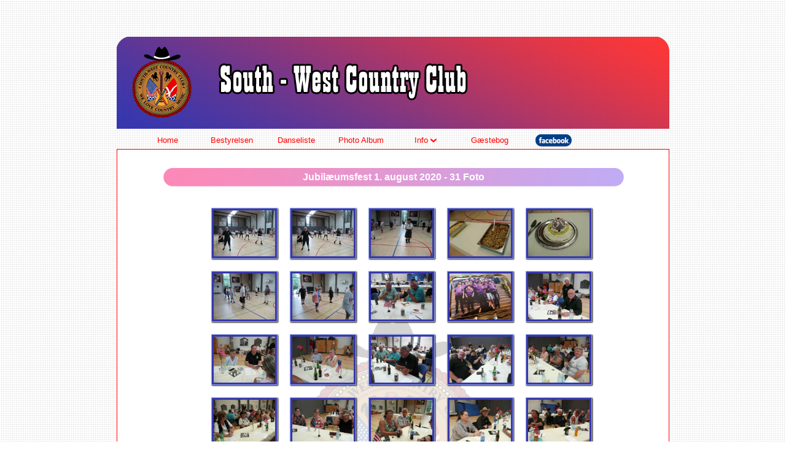

--- FILE ---
content_type: text/html; charset=UTF-8
request_url: https://swcc.dk/fotoalbum/general_2020/general_2020.php
body_size: 2438
content:
<!DOCTYPE html PUBLIC "-//W3C//DTD XHTML 1.0 Transitional//EN" "http://www.w3.org/TR/xhtml1/DTD/xhtml1-transitional.dtd">
<html xmlns="http://www.w3.org/1999/xhtml">
<head>
<meta http-equiv="Content-Type" content="text/html; charset=utf-8" />
<title>South - West Country Club</title>
<link href="../../css/basic.css" rel="stylesheet" type="text/css" media="all" />
<link href="../../css/menu.css" rel="stylesheet" type="text/css" />
<link href="../../css/style.css" rel="stylesheet" type="text/css" />

<!--[if IE]>
  <script src="//html5shiv.googlecode.com/svn/trunk/html5.js"></script>
<![endif]-->


</head>

<body>

<div id="master">
  <!--<link href="../../css/basic.css" rel="stylesheet" type="text/css" />
<div id="test_kloster"><marquee behavior="alternate">Husk Klostertræf 12. oktober 2019</marquee></div>-->
 
<div id="header">

<div id="sponsor"><img src="../../grafik/dummy.png" /></a></div>
</div>      <script type="text/javascript" src="../../drop_menu/CSSnav.js"></script>

<style type="text/css">
<!--
a {
	outline:none;
	}


-->
</style>
       
   <script type="text/javascript">
<!--
function MM_preloadImages() { //v3.0
  var d=document; if(d.images){ if(!d.MM_p) d.MM_p=new Array();
    var i,j=d.MM_p.length,a=MM_preloadImages.arguments; for(i=0; i<a.length; i++)
    if (a[i].indexOf("#")!=0){ d.MM_p[j]=new Image; d.MM_p[j++].src=a[i];}}
}

function MM_swapImgRestore() { //v3.0
  var i,x,a=document.MM_sr; for(i=0;a&&i<a.length&&(x=a[i])&&x.oSrc;i++) x.src=x.oSrc;
}

function MM_findObj(n, d) { //v4.01
  var p,i,x;  if(!d) d=document; if((p=n.indexOf("?"))>0&&parent.frames.length) {
    d=parent.frames[n.substring(p+1)].document; n=n.substring(0,p);}
  if(!(x=d[n])&&d.all) x=d.all[n]; for (i=0;!x&&i<d.forms.length;i++) x=d.forms[i][n];
  for(i=0;!x&&d.layers&&i<d.layers.length;i++) x=MM_findObj(n,d.layers[i].document);
  if(!x && d.getElementById) x=d.getElementById(n); return x;
}

function MM_swapImage() { //v3.0
  var i,j=0,x,a=MM_swapImage.arguments; document.MM_sr=new Array; for(i=0;i<(a.length-2);i+=3)
   if ((x=MM_findObj(a[i]))!=null){document.MM_sr[j++]=x; if(!x.oSrc) x.oSrc=x.src; x.src=a[i+2];}
}
//-->
   </script>
<body>
<div class="nav">
  <ul id="menu" class="menu">
    <li class="margin"><a href="https://www.swcc.dk/">Home</a>
<li>
         <a href="../../bestyrelsen.php">Bestyrelsen</a>    </li>
   
          
            <li><a href="../../danseliste.php?id=1">Danseliste</a></li>
           
           
     
    
    <li>
        <a href="../../foto.php">Photo Album</a>   <!-- angiver overordnet link i navbaren -->
    </li>
        
    <li>
       <a href="#">Info <img src="grafik/pil.png" id="Image1" onMouseOver="MM_swapImage('Image1','','grafik/pil_hover.png',0)" onMouseOut="MM_swapImgRestore()" /></a>
<ul>
            <li><a href="../../opslagstavlen.php">Opslagstavle</a></li>
            <li><a href="../../kalender.php">Kalender</a></li>
            <li><a href="../../line_dance.php">Linedans</a></li>
            <li><a href="../../link.php">Links</a></li>
            <li><a href="../../aersmedlem.php">&AElig;resmedlemmer</a></li> 
              </ul>
    </li>
    
<!--<li>
       <a href="../../klostertreaf.php">Klostertr&aelig;f <img src="grafik/pil.png" id="Image1" onMouseOver="MM_swapImage('Image1','','grafik/pil_hover.png',0)" onMouseOut="MM_swapImgRestore()" /></a>
<ul>
            <li><a href="../../tilmeld.php">Tilmelding 2026</a></li>
            <li><a href="../../onske.php">&Oslash;nskedans 2026</a></li>
               <li><a href="../../../flyers/flyer_html/kloster2019.php" target="_blank">Kloster flyer 2026</a></li> 
        <li><a href="../../kloster.php">Workshop 2018</a></li> 
          
      </ul>
    </li>  --> 
    <li>
      <li><a href="../../gaestbog.php?valg=kig">G&aelig;stebog</a> </li>
          
    </li>
    
    <li><a href="https://www.facebook.com/groups/664546076903537/?fref=ts" target="_blank"><img src="grafik/facebook.png" title="SWCC facebook" width="90" height="28" border="0" /> </a></li>
     </ul>
     
</div>
<script type="text/javascript">
var dropdown=new MENU.dropdown.init("dropdown", {id:'menu', active:'menuhover'});
</script>   

        
  <div id="content">    
   <div id="overskrift">Jubilæumsfest 1. august 2020 - 31 Foto</div>
  
    <div class="gallery">
      <ul>
        <li><a class="fancybox" rel="group" href="pix/pix1.jpg" title="jubilæumsfesten i Løgumkloster den 01.08.20 - 1 af 31"><img src="pix/pix2.jpg" width="100"></a></li>
        <li><a class="fancybox" rel="group" href="pix/pix2.jpg" title="jubilæumsfesten i Løgumkloster den 01.08.20 - 2 af 31"><img src="pix/pix2.jpg" width="100"></a></li>
        <li><a class="fancybox" rel="group" href="pix/pix3.jpg" title="jubilæumsfesten i Løgumkloster den 01.08.20 - 3 af 31"><img src="pix/pix3.jpg" width="100"></a></li>
        <li><a class="fancybox" rel="group" href="pix/pix4.jpg" title="jubilæumsfesten i Løgumkloster den 01.08.20 - 4 af 31"><img src="pix/pix4.jpg" width="100"></a></li>
        <li><a class="fancybox" rel="group" href="pix/pix5.jpg" title="jubilæumsfesten i Løgumkloster den 01.08.20 - 5 af 31"><img src="pix/pix5.jpg" width="100"></a></li>
      </ul>
      <ul> 
        <li><a class="fancybox" rel="group" href="pix/pix6.jpg" title="jubilæumsfesten i Løgumkloster den 01.08.20 - 6 af 31"><img src="pix/pix6.jpg" width="100"></a></li>
        <li><a class="fancybox" rel="group" href="pix/pix7.jpg" title="jubilæumsfesten i Løgumkloster den 01.08.20 - 7 af 31"><img src="pix/pix7.jpg" width="100"></a></li>
        <li><a class="fancybox" rel="group" href="pix/pix8.jpg" title="jubilæumsfesten i Løgumkloster den 01.08.20 - 8 af 31"><img src="pix/pix8.jpg" width="100"></a></li>
        <li><a class="fancybox" rel="group" href="pix/pix9.jpg" title="jubilæumsfesten i Løgumkloster den 01.08.20 - 9 af 31"><img src="pix/pix9.jpg" width="100"></a></li>
        <li><a class="fancybox" rel="group" href="pix/pix10.jpg" title="jubilæumsfesten i Løgumkloster den 01.08.20 - 10 af 31"><img src="pix/pix10.jpg" width="100"></a></li>
       </ul>
      <ul> 
        <li><a class="fancybox" rel="group" href="pix/pix11.jpg" title="jubilæumsfesten i Løgumkloster den 01.08.20 - 11 af 31"><img src="pix/pix11.jpg" width="100"></a></li>
        <li><a class="fancybox" rel="group" href="pix/pix12.jpg" title="jubilæumsfesten i Løgumkloster den 01.08.20 - 12 af 31"><img src="pix/pix12.jpg" width="100"></a></li>
        <li><a class="fancybox" rel="group" href="pix/pix13.jpg" title="jubilæumsfesten i Løgumkloster den 01.08.20 - 13 af 31"><img src="pix/pix13.jpg" width="100"></a></li>
        <li><a class="fancybox" rel="group" href="pix/pix14.jpg" title="jubilæumsfesten i Løgumkloster den 01.08.20 - 14 af 31"><img src="pix/pix14.jpg" width="100"></a></li>
        <li><a class="fancybox" rel="group" href="pix/pix15.jpg" title="jubilæumsfesten i Løgumkloster den 01.08.20 - 15 af 31"><img src="pix/pix15.jpg" width="100"></a></li>
       </ul>
      <ul> 
        <li><a class="fancybox" rel="group" href="pix/pix16.jpg" title="jubilæumsfesten i Løgumkloster den 01.08.20 - 16 af 31"><img src="pix/pix16.jpg" width="100"></a></li>
        <li><a class="fancybox" rel="group" href="pix/pix17.jpg" title="jubilæumsfesten i Løgumkloster den 01.08.20 - 17 af 31"><img src="pix/pix17.jpg" width="100"></a></li>
        <li><a class="fancybox" rel="group" href="pix/pix18.jpg" title="jubilæumsfesten i Løgumkloster den 01.08.20 - 18 af 31"><img src="pix/pix18.jpg" width="100"></a></li>
        <li><a class="fancybox" rel="group" href="pix/pix19.jpg" title="jubilæumsfesten i Løgumkloster den 01.08.20 - 19 af 31"><img src="pix/pix19.jpg" width="100"></a></li>
        <li><a class="fancybox" rel="group" href="pix/pix20.jpg" title="jubilæumsfesten i Løgumkloster den 01.08.20 - 20 af 31"><img src="pix/pix20.jpg" width="100"></a></li>
      </ul>
       <ul>
        <li><a class="fancybox" rel="group" href="pix/pix21.jpg" title="jubilæumsfesten i Løgumkloster den 01.08.20 - 21 af 31"><img src="pix/pix21.jpg" width="100"></a></li>
        <li><a class="fancybox" rel="group" href="pix/pix22.jpg" title="jubilæumsfesten i Løgumkloster den 01.08.20 - 22 af 31"><img src="pix/pix22.jpg" width="100"></a></li>
        <li><a class="fancybox" rel="group" href="pix/pix23.jpg" title="jubilæumsfesten i Løgumkloster den 01.08.20 - 23 af 31"><img src="pix/pix23.jpg" width="100"></a></li>
        <li><a class="fancybox" rel="group" href="pix/pix24.jpg" title="jubilæumsfesten i Løgumkloster den 01.08.20 - 24 af 31"><img src="pix/pix24.jpg" width="100"></a></li>
        <li><a class="fancybox" rel="group" href="pix/pix25.jpg" title="jubilæumsfesten i Løgumkloster den 01.08.20 - 25 af 31"><img src="pix/pix25.jpg" width="100"></a></li>
      </ul>
       <ul> 
        <li><a class="fancybox" rel="group" href="pix/pix26.jpg" title="jubilæumsfesten i Løgumkloster den 01.08.20 - 26 af 31"><img src="pix/pix26.jpg" width="100"></a></li>
        <li><a class="fancybox" rel="group" href="pix/pix27.jpg" title="jubilæumsfesten i Løgumkloster den 01.08.20 - 27 af 31"><img src="pix/pix27.jpg" width="100"></a></li>
        <li><a class="fancybox" rel="group" href="pix/pix28.jpg" title="jubilæumsfesten i Løgumkloster den 01.08.20 - 28 af 31"><img src="pix/pix28.jpg" width="100"></a></li>
        <li><a class="fancybox" rel="group" href="pix/pix29.jpg" title="jubilæumsfesten i Løgumkloster den 01.08.20 - 29 af 31"><img src="pix/pix29.jpg" width="100"></a></li>
        <li><a class="fancybox" rel="group" href="pix/pix30.jpg" title="jubilæumsfesten i Løgumkloster den 01.08.20 - 30 af 31"><img src="pix/pix30.jpg" width="100"></a></li>
        
       </ul>
     <ul> 
        <li><a class="fancybox" rel="group" href="pix/pix31.jpg" title="jubilæumsfesten i Løgumkloster den 01.08.20 - 31 af 31"><img src="pix/pix31.jpg" width="100"></a></li>
        
       
       </ul>  
    </div>
    <!-- slut #all -->

<div class="clear"></div>
</div>
    
  
          <div id="footer"><span class="LCtext">&copy; South West Country Club</span></div><div align="center"><span class="ml">Programering: RT-web - Design: web-Lorenzen - </span></div>
</div> <!-- slut #master -->

<script type="text/javascript" src="https://code.jquery.com/jquery-latest.min.js"></script>
<!-- Add fancyBox -->
<link rel="stylesheet" href="source/jquery.fancybox.css" type="text/css" media="screen" />
<script type="text/javascript" src="source/jquery.fancybox.pack.js"></script>
<script type="text/javascript">
	$(document).ready(function() {
		$(".fancybox").fancybox();
	});
</script>

</body>
</html>

--- FILE ---
content_type: text/css
request_url: https://swcc.dk/css/basic.css
body_size: 1307
content:
* {
	margin: 0px;
	padding: 0px;
}
body {
	background-image: url(../grafik/bg3x3.jpg);
	background-repeat: repeat;
}

#master {
	width: 900px;
	margin-right: auto;
	margin-left: auto;
	padding-top: 20px;
}



#content {
	width: 898px;
	float: left;
	min-height:410px;
	background-image: url(../grafik/logo3.png);
	background-repeat: no-repeat;
	background-position: center center;
	background-color: #FFF;
	border-top-width: 1px;
	border-right-width: 1px;
	border-left-width: 1px;
	border-top-style: solid;
	border-right-style: solid;
	border-left-style: solid;
	border-top-color: #F00;
	border-left-color: #F00;
	border-right-color: #F00;
}
#footer {
	height: 30px;
	clear: both;
	background-image: url(../grafik/footer.png);
	background-repeat: no-repeat;
	line-height: 30px;
	text-align: center;
}



.foto {
	width: 150px;
	padding-left: 30px;
	margin-top: 10px;
	margin-bottom: 10px;
	float: left;
}

#foto {
	float: left;
	width: 750px;
	margin-left: 75px;
	text-align: center;
	margin-bottom: 30px;
}
image a {
	text-decoration: none;
}
.foto_streg15 {
	float: left;
	width: 750px;
	text-align: center;
	height: 11px;
	background-image: url(../grafik/foto_streg15.png);
	background-repeat: no-repeat;
	background-position: center center;
	margin-top: 10px;
}
.foto_streg16 {
	float: left;
	width: 750px;
	text-align: center;
	height: 11px;
	background-image: url(../grafik/foto_streg16.png);
	background-repeat: no-repeat;
	background-position: center center;
	margin-top: 10px;
}

.foto_streg17 {
	float: left;
	width: 750px;
	text-align: center;
	height: 11px;
	background-repeat: no-repeat;
	background-position: center center;
	margin-top: 10px;
	background-image: url(../grafik/foto_streg17.png);
}
.foto_streg18 {
	float: left;
	width: 750px;
	text-align: center;
	height: 11px;
	background-repeat: no-repeat;
	background-position: center center;
	margin-top: 10px;
	background-image: url(../grafik/foto_streg18.png);
}

.foto_streg19 {
	float: left;
	width: 750px;
	text-align: center;
	height: 11px;
	background-repeat: no-repeat;
	background-position: center center;
	margin-top: 10px;
	background-image: url(../grafik/foto_streg19.png);
}
.foto_streg20 {
	float: left;
	width: 750px;
	text-align: center;
	height: 11px;
	background-repeat: no-repeat;
	background-position: center center;
	margin-top: 10px;
	background-image: url(../grafik/foto_streg20.png);
}
.foto_streg21 {
	float: left;
	width: 750px;
	text-align: center;
	height: 11px;
	background-repeat: no-repeat;
	background-position: center center;
	margin-top: 10px;
	background-image: url(../grafik/foto_streg21.png);
}

.foto_streg22 {
	float: left;
	width: 750px;
	text-align: center;
	height: 11px;
	background-repeat: no-repeat;
	background-position: center center;
	margin-top: 10px;
	background-image: url(../grafik/foto_streg22.png);
}







#header {
	height: 150px;
	background-image: url(../grafik/header/header.png);
	background-repeat: no-repeat;
	margin-bottom: 5px;
}

.clear {
	clear: both;
}
.content_1 {
	float: left;
	font-weight: bold;
	height: 220px;
	width: 640px;
	padding-left: 92px;
}
.content_left {
	float: left;
	width: 166px;
	font-family: "Trebuchet MS", Arial, Helvetica, sans-serif;
	font-size: 10px;
	color: #333;
	text-align: center;
	font-weight: bold;
	margin-bottom: 15px;
	margin-left: 15px;
}

.content_left a  {
	font-family: Verdana, Geneva, sans-serif;
	font-size: 10px;
	color: #263F82;
	text-decoration: none;
}
.content_left a:hover {
	font-family: Verdana, Geneva, sans-serif;
	font-size: 10px;
	color: #F00;
	text-decoration: none;
}
#all {
	float: left;
	width: 750px;
	margin-top: 15px;
	margin-left: 75px;
	text-align: center;
}
.all1 {
	width: 750px;
	text-align: center;
	float: left;
}
.LCtext {
	font-family: Verdana, Arial, Helvetica, sans-serif;
	font-size: 10px;
	color: #000000;
	font-weight: bold;
	text-align: center;
}
.ml {
	font-family: Tahoma, Geneva, sans-serif;
	font-size: 9px;
	line-height: 30px;
	color: #999;
	opacity: 0.3;
}

#overskrift {
	float: left;
	width: 750px;
	font-family: Arial, Helvetica, sans-serif;
	color: #FFF;
	line-height: 30px;
	text-align: center;
	font-weight: bold;
	background-image: url(../grafik/overskrift.png);
	background-repeat: no-repeat;
	margin-bottom: 15px;
	margin-top: 30px;
	margin-left: 75px;
}
#info_index {
	float: left;
	width: 750px;
	text-align: center;
	background-image: url(../grafik/info.png);
	background-repeat: no-repeat;
	margin-bottom: 15px;
	margin-left: 75px;
}
.text_haslund {
	font-family: Verdana, Geneva, sans-serif;
	font-size: 12px;
	line-height: 30px;
	color: #000;
	float: left;
	margin-left: 155px;
}
.text_breum {
	font-family: Verdana, Geneva, sans-serif;
	font-size: 12px;
	line-height: 30px;
	color: #000;
	float: left;
	margin-left: 80px;
}
#master #content_index #info_index a {
	font-family: Verdana, Geneva, sans-serif;
	color: #333;
	text-decoration: none;
}
#master #content_index #info_index a:hover {
	color: #000;
	text-decoration: none;
}





.margin {
	margin-left: 50px;
}
#line_dance {
	float: left;
	width: 750px;
	margin-top: 15px;
	margin-left: 75px;
	text-align: center;
	margin-bottom: 30px;
	background-repeat: no-repeat;
	background-position: center top;
	color: #000;
	font-family: Verdana, Geneva, sans-serif;
	font-size: 12px;
	line-height: 19px;
	
}
.text {
	color: #000;
	text-decoration: none;
}
#line_dance a {
	color: #00F;
	font-family: Verdana, Geneva, sans-serif;
	font-size: 11px;
	line-height: 16px;
	text-decoration: none;
}
#line_dance a:hover {
	color: #F00;
	text-decoration: none;
}
.space {
	width: 90px;
	float: left;
	border: 1px solid #FFF;
	height: 220px;
}

#sponsor {
	height: 60px;
	width: 250px;
	margin-left: 620px;
	margin-top: 40px;
	padding-top: 40px;
}
#img {
	height: 275px;
	width: 530px;
	margin-right: auto;
	margin-left: auto;
	background-image: url(../grafik/linedancers.jpg);
	-webkit-border-radius: 15px 15px 15px 15px;
	border-radius: 15px 15px 15px 15px;
}
#pix {
    border:none;
}
body {overflow-y: scroll;}
.empty_kalender {
	margin-top: 50px;
	color: #FF0000;
	font-size: 14px;
}
.clear {
	width: 750px;
	text-align: center;
	height: 11px;
	margin-top: 10px;
	clear: both;
}
.pix {
	float: left;
}
.foto_test {
	width: 150px;
	padding-left: 30px;
	margin-top: 10px;
	margin-bottom: 10px;
	float: left;
	background-image: url(../grafik/foto_ny1.png);
	background-repeat: no-repeat;
	background-position: right;
	height: 113px;
	font-family: "Playbill BT";
	font-size: 28px;
	font-weight: normal;
	color: #FFFFFF;
	text-shadow: 3px 2px 3px #000000;
}
#kloster {
	width: 860px;
	font-family: Verdana, Arial, Helvetica, sans-serif;
	font-size: 12px;
	color: #AE0008;
	padding-right: 20px;
	padding-left: 20px;
	
}
#content #foto .foto_test a {
	font-family: "Playbill BT";
	font-size: 32px;
	font-weight: normal;
	color: #FFFFFF;
	text-shadow: 3px 2px 3px #000000;
	text-decoration: none;
}
#content #foto .foto_test a:hover {
	font-family: "Playbill BT";
	font-size: 28px;
	font-weight: normal;
	color: #000000;
	text-shadow: 3px 2px 3px #ffffff;
	text-decoration: none;
}
.persondataforordningen {
	width: 100%;
	float: left;
	margin-top: 15px;
	font-family: Verdana, Arial, Helvetica, sans-serif;
	font-size: 12px;
}
#test_kloster {
	width: 900px;
	font-family: Verdana, Arial, Helvetica, sans-serif;
	font-size: 12px;
	color: #AE0008;
	float: left;
	margin-right: auto;
	margin-left: auto;
}
.playbill {
	font-family: "Playbill BT";
	font-size: 28px;
	color: #FFFFFF;
	text-shadow: 1px 1px 1px #000;
}
.margin1 {
	margin-left: 160px;
}

#overskrift_kvit {
	float: left;
	width: 750px;
	font-family: Arial, Helvetica, sans-serif;
	color: #000;
	line-height: 30px;
	text-align: center;
	font-weight: bold;
	background-image: url(../grafik/overskrift.png);
	background-repeat: no-repeat;
	margin-bottom: 15px;
	margin-top: 30px;
	margin-left: 75px;
}
#overskrift-kloster {
	float: left;
	width: 750px;
	font-family: Arial, Helvetica, sans-serif;
	color: #333333;
	line-height: 30px;
	text-align: center;
	font-weight: bold;
	background-image: url(../grafik/overskrift.png);
	background-repeat: no-repeat;
	margin-bottom: 15px;
	margin-top: 30px;
	margin-left: 75px;
}
#content-1 {
	width: 898px;
	float: left;
	min-height:410px;
	background-repeat: no-repeat;
	background-position: center center;
	border-top-width: 1px;
	border-right-width: 1px;
	border-left-width: 1px;
	border-top-style: solid;
	border-right-style: solid;
	border-left-style: solid;
	border-top-color: #F00;
	border-left-color: #F00;
	border-right-color: #F00;
	background-image: url(../grafik/overlay.png);
	height: 252px;
	
}


--- FILE ---
content_type: text/css
request_url: https://swcc.dk/css/menu.css
body_size: 484
content:
.nav {
	background-image: url(../grafik/bg3x3.jpg);
	background-repeat: repeat;
}

.menu a {
	float:left;
	color:#F00;    /* Linkfarven */
	text-decoration:none;
	width:105px;
	height:28px;
	line-height: 28px;
	font-size: 13px;
}
.menu a:hover {
	color:#00F       /* Her kan du style den farve selv link teksten skal have når du musen er over den */;
	float: left;
}
.menu {
	list-style:none;
	font:16px Arial,Verdana;
	bottom: 0px;
	text-align: center;
}
.menu li {
	position:relative;
	width:105px;
	z-index:1000;
	float: left;
	text-align: center;
}
.menu ul {
	display:none;
	position:absolute;
	font:normal 13px Arial,Verdana;
	top:36px;
	left:0;   /* listefarven uden hover */
	display:none;
	list-style:none;
}
.menu ul li {
	width:120px;
	background-color: #FFF;
	text-align: left;
	padding-left: 10px;
}
.menu ul li a, li.menuhover li a, li.menuhover li.menuhover li a {
	display:block;
	background:none;
	height:22px;
	padding-top:5px
}
.menu ul li a:hover, li.menuhover li a:hover, li.menuhover li.menuhover li a:hover {
	color:#983874; /* Farven på liste tekst linket når man køre musen over det */
}
.menu ul li span, li.menuhover li span, li.menuhover li.menuhover li span {
	float:none;
	display:block;
	background:none;
	height:22px;
	padding-top: 5px;
}
li.menuhover a, li.menuhover li.menuhover a {
	color:#00F;
}
.nav a.active {
	color: #000000;
}
.margin {
	margin-left: 30px;
}


--- FILE ---
content_type: text/css
request_url: https://swcc.dk/css/style.css
body_size: 553
content:
@charset "utf-8";
/* CSS Document */

*{
  margin:0;
  padding:0;
} 
article, aside, figure, footer, header, hgroup,
menu, nav, section { display: block; }

.container{
	width:700px;
	margin-top: 30px;
	margin-right: auto;
	margin-bottom: 0;
	margin-left: auto;
}

header{
	border-bottom:solid 1px #000;
	color:#FFFFFF;
	text-align:center;
	padding-top:3px;
	padding-bottom:3px;
	font-size:16px;
	word-spacing:1px;
	text-shadow:1px 1px 2px #000;
	line-height: 20px;
	background-color: #42517f;
	background-image: url(../grafik/footer.png);
	background-position: center;
   
}
#wrap{
	background:#848c9c;
	padding-top:30px;
	padding-bottom:30px;
	overflow:hidden;
	float: left;
	background-position: bottom;
}
.clear {
	clear: both;
}


.gallery{
	width:677px;
	float: left;
	padding-left: 33px;
	margin-left: 110px;
	margin-top: 10px;
	margin-bottom: 30px;
}

.gallery ul{
    list-style:none; 
}

.gallery li{
    float:left;
	margin:10px;
}

.gallery img{
	display:block;
	padding:3px;
	border:1px solid #99adeb;
	box-shadow:1px 1px 2px #000;
	background-color: #3737AD;
}

.gallery img:hover{
	border:1px solid #ff0000;
}

footer{
    background:#222222;
}

footer p{
	color:#fff;
	text-align:center;
	font-size:11px;
	padding-top:2px;
	padding-bottom:2px;
	line-height: 20px;
}
#top {
	font-size: 14px;
	line-height: 25px;
}
#master #top a {
	color: #FF0000;
	text-decoration: none;
	font-family: Verdana, Arial, Helvetica, sans-serif;
	line-height: 35px;
}
